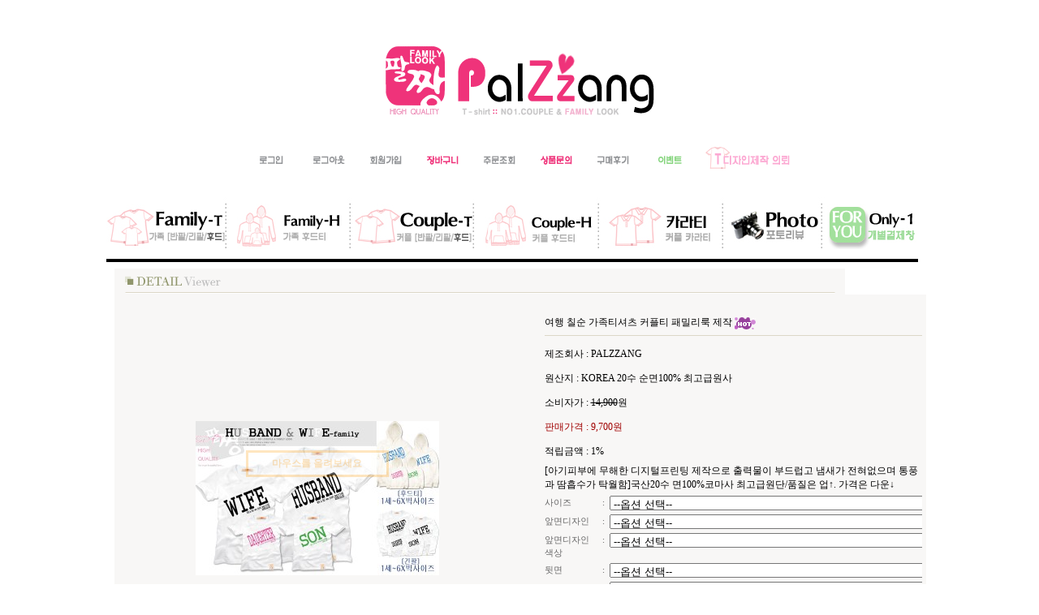

--- FILE ---
content_type: text/html
request_url: http://www.palzzang.com/shop/review.list.ajax.html
body_size: 1987
content:
{"list_html":"<tr class=woong align=center height=30><td width=80 class=reviewname>danmisj486<\/td><td align=left class=reviewcontent><a href=\"JavaScript:showhide('1','2')\">\uc798\ubc1b\uc558\uc5b4\uc694^^\uc2e0\ud589\ub54c\uc785\uc744\ub824\uace0\uad6c\ub9e4\ud588\uace0\uc694,\r\n\uc608\ubed0\uc5ec~\uae54\ub054\ud55c\uac8c.....<\/a> <img src='..\/images\/common\/icon_picture.gif' border=0 align=absmiddle alt=\ucca8\ubd80\ud30c\uc77c><\/td>                <td class='reviewpoint'>                <span class=\"mark_icon\"><span style=\"color:#ffb2b8\">\u2665\u2665\u2665\u2665\u2665<\/span><span style=\"color:#B3B3B3\"><\/span><\/span><\/td><\/tr>                <tr>\n                    <td colspan=5 width=100%>\n                    <span id=\"reviewblock1\" style=\"xCURSOR:hand\" class='reviewcontents'>\n                    <table id='mk_shopdetail_review_content' width=100% cellpadding=0 cellspacing=0 border=0>                        <tr><td height=1 background=\"\/images\/common\/review_dotline.gif\" class=\"line mk_review_dotline\">&nbsp;<\/td><\/tr>\n                        <tr><td class=\"reviewcontent_td\" style=\"padding:15 15 15 80px\"><span class=\"review_content\"><img name=img_board src='http:\/\/board.makeshop.co.kr\/board\/premium7\/kh4377_review2.0\/20140330145725.jpg'><br><br>\uc798\ubc1b\uc558\uc5b4\uc694^^\uc2e0\ud589\ub54c\uc785\uc744\ub824\uace0\uad6c\ub9e4\ud588\uace0\uc694,<br \/>\r\n\uc608\ubed0\uc5ec~\uae54\ub054\ud55c\uac8c..\u314e<br \/>\r\n<\/span><\/td><\/tr>                    <\/table>\n                    <\/span>\n                    <\/td>\n                <\/tr><tr><td colspan=5 height=1 background=\"\/images\/common\/review_dotline.gif\" class=\"line mk_review_dotline\">&nbsp;<\/td><\/tr><tr class=woong align=center height=30><td width=80 class=reviewname>rayse<\/td><td align=left class=reviewcontent><a href=\"JavaScript:showhide('2','2')\">\uc6e8\ub529\ucd2c\uc601 \ud588\uc5b4\uc694~\r\n\uc9c0\ub09c \uc77c\uc694\uc77c \ub355\ubd84\uc5d0 \ucd2c\uc601 \uc798\ud558\uace0 \uc654\uc5b4\uc694~...<\/a> <img src='..\/images\/common\/icon_picture.gif' border=0 align=absmiddle alt=\ucca8\ubd80\ud30c\uc77c><\/td>                <td class='reviewpoint'>                <span class=\"mark_icon\"><span style=\"color:#ffb2b8\">\u2665\u2665\u2665\u2665\u2665<\/span><span style=\"color:#B3B3B3\"><\/span><\/span><\/td><\/tr>                <tr>\n                    <td colspan=5 width=100%>\n                    <span id=\"reviewblock2\" style=\"xCURSOR:hand\" class='reviewcontents'>\n                    <table id='mk_shopdetail_review_content' width=100% cellpadding=0 cellspacing=0 border=0>                        <tr><td height=1 background=\"\/images\/common\/review_dotline.gif\" class=\"line mk_review_dotline\">&nbsp;<\/td><\/tr>\n                        <tr><td class=\"reviewcontent_td\" style=\"padding:15 15 15 80px\"><span class=\"review_content\"><img name=img_board src='http:\/\/board.makeshop.co.kr\/board\/premium7\/kh4377_review2.0\/20130316150652.jpg'><br><br>\uc6e8\ub529\ucd2c\uc601 \ud588\uc5b4\uc694~<br \/>\r\n\uc9c0\ub09c \uc77c\uc694\uc77c \ub355\ubd84\uc5d0 \ucd2c\uc601 \uc798\ud558\uace0 \uc654\uc5b4\uc694~~<br \/>\r\n<br \/>\r\n\ucee4\ud50c\ub8e9\uc744 \uc5b4\ub5bb\uac8c \ud574\uc57c \ud560\uc9c0 \uace0\ubbfc\uc744 \ub9ce\uc774 \ud588\uc5c8\ub294\ub370 \uc5ec\uae30\uc640\uc11c \ud2f0\uc154\uce20\ubcf4\uace0 \uae09\ud558\uac8c \uc8fc\ubb38\uc744 \ud588\uc5b4\uc694. <br \/>\r\n<br \/>\r\n\uc77c\uc8fc\uc77c\ub0a8\uaca8\ub450\uace0 \uc8fc\ubb38\uc744 \ud588\ub294\ub370 \ube68\ub9ac \ubcf4\ub0b4\uc8fc\uc154\uc11c \ub2e4\ud589\uc774\uc5c8\ub2f5\ub2c8\ub2e4. <br \/>\r\n<br \/>\r\n\uae30\ub150\uc77c\uacfc \uc774\ub2c8\uc15c \uc0c8\uae34 \uac83\ub3c4 \uc815\ub9d0 \uc608\uc058\uace0 \uc637 \uc7ac\uc9c8\ub3c4 \ud1a1\ud1a1\ud558\ub2c8 \uc88b\uc544\uc11c \ud3c9\uc18c\uc5d0\ub3c4 \uc785\uc73c\uba74 \uc88b\uc744 \uac83 \uac19\uc544\uc694 <br \/>\r\n<br \/>\r\n\uc2e0\ud63c\uc5ec\ud589 \ub54c\ub3c4 \uac00\uc838\uac00\uc11c \uc785\uc73c\ub824\uace0\uc694 \u314e\u314e<br \/>\r\n<br \/>\r\n\uc88b\uc740 \uc81c\ud488 \uac10\uc0ac\ud569\ub2c8\ub2e4. \ub2e4\uc74c\uc5d0 \ub610 \uad6c\ub9e4\ud560\uac8c\uc694~~^^<br \/>\r\n<br \/>\r\n\uc81c\ud488\uba85: \ub0a8\ud3b8\u2661\uc544\ub0b4 \ucee4\ud50c\ud2f0\/\ucee4\ud50c\ub8e9<br \/>\r\n\ub0a8\uc790:100<br \/>\r\n\uc5ec\uc790:55<\/span><\/td><\/tr>                    <\/table>\n                    <\/span>\n                    <\/td>\n                <\/tr><\/table>","page":{"start":0,"sumpage":1,"up_cnt":1,"down_cnt":2,"viewpage1":"<span style='padding-right:10px' id='prev_box'><\/span><span style='padding-right:10px;' id='page_box'>\n<select name='page' id='select_page' onchange=\"gopage(this)\">\n<option value=\"1\" selected>1\n<\/select> \/ 1 page\n<\/span>\n<span id='next_box'><\/span>        ","viewpage2":"<style type=\"text\/css\">\nspan#mk_firstpager a {\n    padding:0 3px;\n}\nspan#mk_prepager a {\n    padding:0 3px;\n}\nspan#mk_currentpager {\n    padding:0 3px;\n    vertical-align:middle;\n    font-weight:bold;\n}\nspan#mk_pager a {\n    padding:0 3px;\n    vertical-align:middle;\n}\nspan#mk_nextpager a {\n    padding:0 3px; \n}\nspan#mk_lastpager a {\n    padding:0 3px;\n}\n<\/style><span id='mk_currentpager'><font class='brandcurpage'>1<\/font><\/span>","viewpage3":"<style type=\"text\/css\">\nspan#mk_firstpager {\n    padding-right:5px;\n}\nspan#mk_prepager {\n    padding-right:10px;\n}\nspan#mk_currentpager {\n    padding-right:5px;\n    vertical-align:top;\n}\nspan#mk_pager {\n    padding-right:5px;\n    vertical-align:top;\n}\nspan#mk_nextpager {\n    padding:0 5px 0 10px; \n}\nspan#mk_lastpager {\n    padding-right:5px;\n}\n<\/style><span id='mk_currentpager'><font class='brandcurpage'>[1]<\/font><\/span>","viewpage4":"<style type=\"text\/css\">\nspan#mk_firstpager {\n    padding-right:5px;\n}\nspan#mk_prepager {\n    padding-right:10px;\n}\nspan#mk_currentpager {\n    padding-right:5px;\n    vertical-align:top;\n}\nspan#mk_pager {\n    padding-right:5px;\n    vertical-align:top;\n}\nspan#mk_nextpager {\n    padding:0 5px 0 10px; \n}\nspan#mk_lastpager {\n    padding-right:5px;\n}\n<\/style><span id='mk_currentpager'><font class='brandcurpage'>[1]<\/font><\/span>","viewpage5":"<a href='#' class='now'>1<\/a>","endnum":2}}

--- FILE ---
content_type: text/plain
request_url: http://www.palzzang.com/shopimages/kh4377/prod_icons/241?1356528407
body_size: 2721
content:
GIF89a  � �����҈����z�����j��_���忉�������Ҭ����������٤����ʝ����֓���۽�̢�ڝ����D����ͥ��j�������������׵�������ݥ����߲�Z��L�ˊ����������k����ީ���΁��z����������������Ò�������ٳ��������U����������������������Ŕ�Բ����қ��]�ۭ����������դ�ș����������������W����Γ�Ӗ�ט�������������������������������p�������������������Ʉ����ІԿv�������R��c��u�������ٺ۽��Щ�Ɨ�����A�������!�NETSCAPE2.0   !�
  ,       ����������������������������� !�
  ,       ��i##ineCCen��h����##�,|�|,�e�e����8��RR�h���#�C��� == ~�gh��e �� �d��|=�=�g|h�כ���h�҆������@�������ֺ������|R�=@����5i�AV�l��d��hX�Ռ�5��T�b�2u5:Ԁ��Q ʰ�RL��# !�
  ,        cc gFF8�lSESl���cclw�w�S�S�~���^����E���c�F���n�nh$��^@���n���$��h��������ֆ+�����_��������E@�������F�CV���	��Nd�X�&�42
����^d�Y���?��x1֊�^������?d�Xq�� !�
  ,       ��@ErrE,�d$$d���``Tv�v�$�$�~~����������r���nc�c� _M����� ���M>ɫ_v//������6Ӛ������:���������������r�;DM�y���\�Y>y��xh��K�f��p�Y��j���ƀ��H#�DM944��@ !�
  ,       Āk``kC&&|�CrrC���``,7x�x7�r�r����:��44����`c&���
  n�g$��/���g���;��$xr�ܞ���r������ߣV������ۣ&�Æ����xh̲!�
�z�H��0+��ӦMi���7Hx��b�!����2���ÎF�x�E��DCV
 !�
  ,       Ȁ;;^vHHvS�^77^���;aa;hxz�zx�7�7�����""�����H���ll �T��j���e
��z-�a�z�ܞ���B�������&�������<q������"h�Q���o��١�!�i�60lxx<ؙ6�֟
c�1���V�&����<B�,��g��X"�H4����@ !�
  ,       ƀ--N&&+�NN���-11-^{�{������
��zz��������eg`aa`�Q��
���d���Q�1a�{����ڔ��������{<��Ħ�����������z�I'L��۷m��J(����
!4a�Ȃ���JecEA�?A�1�%F�/���0�'��Qi( !�
  ,       ƀ+"GG"E�+H5H+���  Sy�y�H�H������QQ�5����G���dT!!#�,4	��D���,���	� !�4yrr������'�������P��������GD��������Q�@�����O�D���0�h/2�B�B�4D<� C��X(�*�2�İa(�85���%A�Xi( !�
  ,       ̀>11>Eyyw�EzzE���1001_9u�u9�z�z�i���"��		����1qy���5,  =�C��"O���h��u'�0 �u::��������G�����J��������yO�Æ�����%�UAK���}b�`���*�%����G�����Y(<Ԃ��?,X��⏾�v�C�9H��bL 0� !�
  ,       Ā`  `$uu/�ww���  jUt�tU������������ 6u���R@-bb-T�|"��zB��-�\Q��t%�b�"t������J��y�����*��������uB��������L�P�Ɵ�p��]05�!i�0l8IyD\��G���*�T����?V`|0��� �����,U
 !�
  ,       ʀbb:{{r�/99/���bb6us�su�9�9�n��������������hRa%%a�\W��!��a�^5��?�%�shh������Y�������m��������t����������̀󃟷O�����4c?,d؁�+�yxA�3g`����\?.��CCI(l!��#~8"�KC�  !�2  ,       Ѐ;%%;5WW5�	)	���%%A}�}�	�	����Q���)���%W���t|C@�^��{���SU����}~~������m��������p��������W1��������`ƅ�z��}JW�Ғ�(�!�`���%(.�`�B�{duxhf�!6��9�J�>*Pc(�Od�1����	*
3�P  !�2  ,     �}������������� !�2  ,     �~~����������������������� ;

--- FILE ---
content_type: text/plain
request_url: http://www.palzzang.com/shopimages/kh4377/prod_icons/242?1356528428
body_size: 289
content:
GIF89a 
 � �����y��n���������ˣ���֛���������������d���!�NETSCAPE2.0   !�	2  ,     
  ���jZ2뭃C��(��p(C0R<L�&ʉ��� G���@��@PU���Q�
ǀʣ
J���'�C���:����(H֠G	�
�HkaB
 
vAK/mVU<��t; ,/��� !�2  ,     
  ��I��8�ͻ�`(�di�^ ;